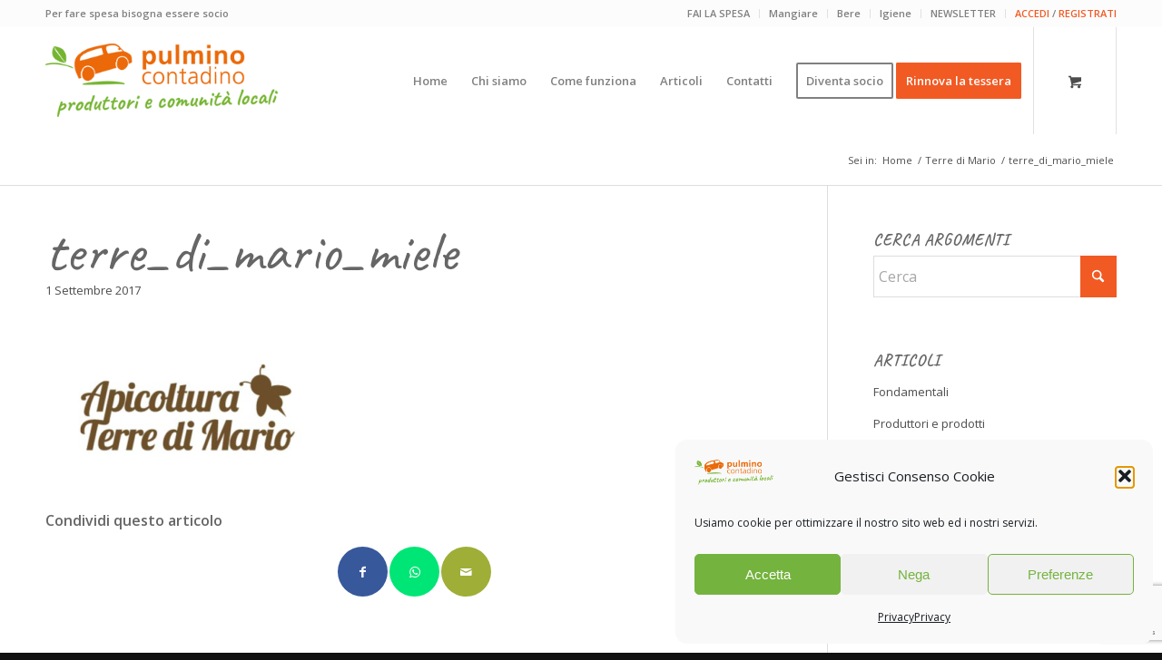

--- FILE ---
content_type: text/html; charset=utf-8
request_url: https://www.google.com/recaptcha/api2/anchor?ar=1&k=6Ld8ClkjAAAAACceQgAx7iL9Y-ZZK_kxM-RCdpyr&co=aHR0cHM6Ly93d3cucHVsbWlub2NvbnRhZGluby5pdDo0NDM.&hl=en&v=PoyoqOPhxBO7pBk68S4YbpHZ&size=invisible&anchor-ms=20000&execute-ms=30000&cb=ux0yu3o8dfjz
body_size: 48604
content:
<!DOCTYPE HTML><html dir="ltr" lang="en"><head><meta http-equiv="Content-Type" content="text/html; charset=UTF-8">
<meta http-equiv="X-UA-Compatible" content="IE=edge">
<title>reCAPTCHA</title>
<style type="text/css">
/* cyrillic-ext */
@font-face {
  font-family: 'Roboto';
  font-style: normal;
  font-weight: 400;
  font-stretch: 100%;
  src: url(//fonts.gstatic.com/s/roboto/v48/KFO7CnqEu92Fr1ME7kSn66aGLdTylUAMa3GUBHMdazTgWw.woff2) format('woff2');
  unicode-range: U+0460-052F, U+1C80-1C8A, U+20B4, U+2DE0-2DFF, U+A640-A69F, U+FE2E-FE2F;
}
/* cyrillic */
@font-face {
  font-family: 'Roboto';
  font-style: normal;
  font-weight: 400;
  font-stretch: 100%;
  src: url(//fonts.gstatic.com/s/roboto/v48/KFO7CnqEu92Fr1ME7kSn66aGLdTylUAMa3iUBHMdazTgWw.woff2) format('woff2');
  unicode-range: U+0301, U+0400-045F, U+0490-0491, U+04B0-04B1, U+2116;
}
/* greek-ext */
@font-face {
  font-family: 'Roboto';
  font-style: normal;
  font-weight: 400;
  font-stretch: 100%;
  src: url(//fonts.gstatic.com/s/roboto/v48/KFO7CnqEu92Fr1ME7kSn66aGLdTylUAMa3CUBHMdazTgWw.woff2) format('woff2');
  unicode-range: U+1F00-1FFF;
}
/* greek */
@font-face {
  font-family: 'Roboto';
  font-style: normal;
  font-weight: 400;
  font-stretch: 100%;
  src: url(//fonts.gstatic.com/s/roboto/v48/KFO7CnqEu92Fr1ME7kSn66aGLdTylUAMa3-UBHMdazTgWw.woff2) format('woff2');
  unicode-range: U+0370-0377, U+037A-037F, U+0384-038A, U+038C, U+038E-03A1, U+03A3-03FF;
}
/* math */
@font-face {
  font-family: 'Roboto';
  font-style: normal;
  font-weight: 400;
  font-stretch: 100%;
  src: url(//fonts.gstatic.com/s/roboto/v48/KFO7CnqEu92Fr1ME7kSn66aGLdTylUAMawCUBHMdazTgWw.woff2) format('woff2');
  unicode-range: U+0302-0303, U+0305, U+0307-0308, U+0310, U+0312, U+0315, U+031A, U+0326-0327, U+032C, U+032F-0330, U+0332-0333, U+0338, U+033A, U+0346, U+034D, U+0391-03A1, U+03A3-03A9, U+03B1-03C9, U+03D1, U+03D5-03D6, U+03F0-03F1, U+03F4-03F5, U+2016-2017, U+2034-2038, U+203C, U+2040, U+2043, U+2047, U+2050, U+2057, U+205F, U+2070-2071, U+2074-208E, U+2090-209C, U+20D0-20DC, U+20E1, U+20E5-20EF, U+2100-2112, U+2114-2115, U+2117-2121, U+2123-214F, U+2190, U+2192, U+2194-21AE, U+21B0-21E5, U+21F1-21F2, U+21F4-2211, U+2213-2214, U+2216-22FF, U+2308-230B, U+2310, U+2319, U+231C-2321, U+2336-237A, U+237C, U+2395, U+239B-23B7, U+23D0, U+23DC-23E1, U+2474-2475, U+25AF, U+25B3, U+25B7, U+25BD, U+25C1, U+25CA, U+25CC, U+25FB, U+266D-266F, U+27C0-27FF, U+2900-2AFF, U+2B0E-2B11, U+2B30-2B4C, U+2BFE, U+3030, U+FF5B, U+FF5D, U+1D400-1D7FF, U+1EE00-1EEFF;
}
/* symbols */
@font-face {
  font-family: 'Roboto';
  font-style: normal;
  font-weight: 400;
  font-stretch: 100%;
  src: url(//fonts.gstatic.com/s/roboto/v48/KFO7CnqEu92Fr1ME7kSn66aGLdTylUAMaxKUBHMdazTgWw.woff2) format('woff2');
  unicode-range: U+0001-000C, U+000E-001F, U+007F-009F, U+20DD-20E0, U+20E2-20E4, U+2150-218F, U+2190, U+2192, U+2194-2199, U+21AF, U+21E6-21F0, U+21F3, U+2218-2219, U+2299, U+22C4-22C6, U+2300-243F, U+2440-244A, U+2460-24FF, U+25A0-27BF, U+2800-28FF, U+2921-2922, U+2981, U+29BF, U+29EB, U+2B00-2BFF, U+4DC0-4DFF, U+FFF9-FFFB, U+10140-1018E, U+10190-1019C, U+101A0, U+101D0-101FD, U+102E0-102FB, U+10E60-10E7E, U+1D2C0-1D2D3, U+1D2E0-1D37F, U+1F000-1F0FF, U+1F100-1F1AD, U+1F1E6-1F1FF, U+1F30D-1F30F, U+1F315, U+1F31C, U+1F31E, U+1F320-1F32C, U+1F336, U+1F378, U+1F37D, U+1F382, U+1F393-1F39F, U+1F3A7-1F3A8, U+1F3AC-1F3AF, U+1F3C2, U+1F3C4-1F3C6, U+1F3CA-1F3CE, U+1F3D4-1F3E0, U+1F3ED, U+1F3F1-1F3F3, U+1F3F5-1F3F7, U+1F408, U+1F415, U+1F41F, U+1F426, U+1F43F, U+1F441-1F442, U+1F444, U+1F446-1F449, U+1F44C-1F44E, U+1F453, U+1F46A, U+1F47D, U+1F4A3, U+1F4B0, U+1F4B3, U+1F4B9, U+1F4BB, U+1F4BF, U+1F4C8-1F4CB, U+1F4D6, U+1F4DA, U+1F4DF, U+1F4E3-1F4E6, U+1F4EA-1F4ED, U+1F4F7, U+1F4F9-1F4FB, U+1F4FD-1F4FE, U+1F503, U+1F507-1F50B, U+1F50D, U+1F512-1F513, U+1F53E-1F54A, U+1F54F-1F5FA, U+1F610, U+1F650-1F67F, U+1F687, U+1F68D, U+1F691, U+1F694, U+1F698, U+1F6AD, U+1F6B2, U+1F6B9-1F6BA, U+1F6BC, U+1F6C6-1F6CF, U+1F6D3-1F6D7, U+1F6E0-1F6EA, U+1F6F0-1F6F3, U+1F6F7-1F6FC, U+1F700-1F7FF, U+1F800-1F80B, U+1F810-1F847, U+1F850-1F859, U+1F860-1F887, U+1F890-1F8AD, U+1F8B0-1F8BB, U+1F8C0-1F8C1, U+1F900-1F90B, U+1F93B, U+1F946, U+1F984, U+1F996, U+1F9E9, U+1FA00-1FA6F, U+1FA70-1FA7C, U+1FA80-1FA89, U+1FA8F-1FAC6, U+1FACE-1FADC, U+1FADF-1FAE9, U+1FAF0-1FAF8, U+1FB00-1FBFF;
}
/* vietnamese */
@font-face {
  font-family: 'Roboto';
  font-style: normal;
  font-weight: 400;
  font-stretch: 100%;
  src: url(//fonts.gstatic.com/s/roboto/v48/KFO7CnqEu92Fr1ME7kSn66aGLdTylUAMa3OUBHMdazTgWw.woff2) format('woff2');
  unicode-range: U+0102-0103, U+0110-0111, U+0128-0129, U+0168-0169, U+01A0-01A1, U+01AF-01B0, U+0300-0301, U+0303-0304, U+0308-0309, U+0323, U+0329, U+1EA0-1EF9, U+20AB;
}
/* latin-ext */
@font-face {
  font-family: 'Roboto';
  font-style: normal;
  font-weight: 400;
  font-stretch: 100%;
  src: url(//fonts.gstatic.com/s/roboto/v48/KFO7CnqEu92Fr1ME7kSn66aGLdTylUAMa3KUBHMdazTgWw.woff2) format('woff2');
  unicode-range: U+0100-02BA, U+02BD-02C5, U+02C7-02CC, U+02CE-02D7, U+02DD-02FF, U+0304, U+0308, U+0329, U+1D00-1DBF, U+1E00-1E9F, U+1EF2-1EFF, U+2020, U+20A0-20AB, U+20AD-20C0, U+2113, U+2C60-2C7F, U+A720-A7FF;
}
/* latin */
@font-face {
  font-family: 'Roboto';
  font-style: normal;
  font-weight: 400;
  font-stretch: 100%;
  src: url(//fonts.gstatic.com/s/roboto/v48/KFO7CnqEu92Fr1ME7kSn66aGLdTylUAMa3yUBHMdazQ.woff2) format('woff2');
  unicode-range: U+0000-00FF, U+0131, U+0152-0153, U+02BB-02BC, U+02C6, U+02DA, U+02DC, U+0304, U+0308, U+0329, U+2000-206F, U+20AC, U+2122, U+2191, U+2193, U+2212, U+2215, U+FEFF, U+FFFD;
}
/* cyrillic-ext */
@font-face {
  font-family: 'Roboto';
  font-style: normal;
  font-weight: 500;
  font-stretch: 100%;
  src: url(//fonts.gstatic.com/s/roboto/v48/KFO7CnqEu92Fr1ME7kSn66aGLdTylUAMa3GUBHMdazTgWw.woff2) format('woff2');
  unicode-range: U+0460-052F, U+1C80-1C8A, U+20B4, U+2DE0-2DFF, U+A640-A69F, U+FE2E-FE2F;
}
/* cyrillic */
@font-face {
  font-family: 'Roboto';
  font-style: normal;
  font-weight: 500;
  font-stretch: 100%;
  src: url(//fonts.gstatic.com/s/roboto/v48/KFO7CnqEu92Fr1ME7kSn66aGLdTylUAMa3iUBHMdazTgWw.woff2) format('woff2');
  unicode-range: U+0301, U+0400-045F, U+0490-0491, U+04B0-04B1, U+2116;
}
/* greek-ext */
@font-face {
  font-family: 'Roboto';
  font-style: normal;
  font-weight: 500;
  font-stretch: 100%;
  src: url(//fonts.gstatic.com/s/roboto/v48/KFO7CnqEu92Fr1ME7kSn66aGLdTylUAMa3CUBHMdazTgWw.woff2) format('woff2');
  unicode-range: U+1F00-1FFF;
}
/* greek */
@font-face {
  font-family: 'Roboto';
  font-style: normal;
  font-weight: 500;
  font-stretch: 100%;
  src: url(//fonts.gstatic.com/s/roboto/v48/KFO7CnqEu92Fr1ME7kSn66aGLdTylUAMa3-UBHMdazTgWw.woff2) format('woff2');
  unicode-range: U+0370-0377, U+037A-037F, U+0384-038A, U+038C, U+038E-03A1, U+03A3-03FF;
}
/* math */
@font-face {
  font-family: 'Roboto';
  font-style: normal;
  font-weight: 500;
  font-stretch: 100%;
  src: url(//fonts.gstatic.com/s/roboto/v48/KFO7CnqEu92Fr1ME7kSn66aGLdTylUAMawCUBHMdazTgWw.woff2) format('woff2');
  unicode-range: U+0302-0303, U+0305, U+0307-0308, U+0310, U+0312, U+0315, U+031A, U+0326-0327, U+032C, U+032F-0330, U+0332-0333, U+0338, U+033A, U+0346, U+034D, U+0391-03A1, U+03A3-03A9, U+03B1-03C9, U+03D1, U+03D5-03D6, U+03F0-03F1, U+03F4-03F5, U+2016-2017, U+2034-2038, U+203C, U+2040, U+2043, U+2047, U+2050, U+2057, U+205F, U+2070-2071, U+2074-208E, U+2090-209C, U+20D0-20DC, U+20E1, U+20E5-20EF, U+2100-2112, U+2114-2115, U+2117-2121, U+2123-214F, U+2190, U+2192, U+2194-21AE, U+21B0-21E5, U+21F1-21F2, U+21F4-2211, U+2213-2214, U+2216-22FF, U+2308-230B, U+2310, U+2319, U+231C-2321, U+2336-237A, U+237C, U+2395, U+239B-23B7, U+23D0, U+23DC-23E1, U+2474-2475, U+25AF, U+25B3, U+25B7, U+25BD, U+25C1, U+25CA, U+25CC, U+25FB, U+266D-266F, U+27C0-27FF, U+2900-2AFF, U+2B0E-2B11, U+2B30-2B4C, U+2BFE, U+3030, U+FF5B, U+FF5D, U+1D400-1D7FF, U+1EE00-1EEFF;
}
/* symbols */
@font-face {
  font-family: 'Roboto';
  font-style: normal;
  font-weight: 500;
  font-stretch: 100%;
  src: url(//fonts.gstatic.com/s/roboto/v48/KFO7CnqEu92Fr1ME7kSn66aGLdTylUAMaxKUBHMdazTgWw.woff2) format('woff2');
  unicode-range: U+0001-000C, U+000E-001F, U+007F-009F, U+20DD-20E0, U+20E2-20E4, U+2150-218F, U+2190, U+2192, U+2194-2199, U+21AF, U+21E6-21F0, U+21F3, U+2218-2219, U+2299, U+22C4-22C6, U+2300-243F, U+2440-244A, U+2460-24FF, U+25A0-27BF, U+2800-28FF, U+2921-2922, U+2981, U+29BF, U+29EB, U+2B00-2BFF, U+4DC0-4DFF, U+FFF9-FFFB, U+10140-1018E, U+10190-1019C, U+101A0, U+101D0-101FD, U+102E0-102FB, U+10E60-10E7E, U+1D2C0-1D2D3, U+1D2E0-1D37F, U+1F000-1F0FF, U+1F100-1F1AD, U+1F1E6-1F1FF, U+1F30D-1F30F, U+1F315, U+1F31C, U+1F31E, U+1F320-1F32C, U+1F336, U+1F378, U+1F37D, U+1F382, U+1F393-1F39F, U+1F3A7-1F3A8, U+1F3AC-1F3AF, U+1F3C2, U+1F3C4-1F3C6, U+1F3CA-1F3CE, U+1F3D4-1F3E0, U+1F3ED, U+1F3F1-1F3F3, U+1F3F5-1F3F7, U+1F408, U+1F415, U+1F41F, U+1F426, U+1F43F, U+1F441-1F442, U+1F444, U+1F446-1F449, U+1F44C-1F44E, U+1F453, U+1F46A, U+1F47D, U+1F4A3, U+1F4B0, U+1F4B3, U+1F4B9, U+1F4BB, U+1F4BF, U+1F4C8-1F4CB, U+1F4D6, U+1F4DA, U+1F4DF, U+1F4E3-1F4E6, U+1F4EA-1F4ED, U+1F4F7, U+1F4F9-1F4FB, U+1F4FD-1F4FE, U+1F503, U+1F507-1F50B, U+1F50D, U+1F512-1F513, U+1F53E-1F54A, U+1F54F-1F5FA, U+1F610, U+1F650-1F67F, U+1F687, U+1F68D, U+1F691, U+1F694, U+1F698, U+1F6AD, U+1F6B2, U+1F6B9-1F6BA, U+1F6BC, U+1F6C6-1F6CF, U+1F6D3-1F6D7, U+1F6E0-1F6EA, U+1F6F0-1F6F3, U+1F6F7-1F6FC, U+1F700-1F7FF, U+1F800-1F80B, U+1F810-1F847, U+1F850-1F859, U+1F860-1F887, U+1F890-1F8AD, U+1F8B0-1F8BB, U+1F8C0-1F8C1, U+1F900-1F90B, U+1F93B, U+1F946, U+1F984, U+1F996, U+1F9E9, U+1FA00-1FA6F, U+1FA70-1FA7C, U+1FA80-1FA89, U+1FA8F-1FAC6, U+1FACE-1FADC, U+1FADF-1FAE9, U+1FAF0-1FAF8, U+1FB00-1FBFF;
}
/* vietnamese */
@font-face {
  font-family: 'Roboto';
  font-style: normal;
  font-weight: 500;
  font-stretch: 100%;
  src: url(//fonts.gstatic.com/s/roboto/v48/KFO7CnqEu92Fr1ME7kSn66aGLdTylUAMa3OUBHMdazTgWw.woff2) format('woff2');
  unicode-range: U+0102-0103, U+0110-0111, U+0128-0129, U+0168-0169, U+01A0-01A1, U+01AF-01B0, U+0300-0301, U+0303-0304, U+0308-0309, U+0323, U+0329, U+1EA0-1EF9, U+20AB;
}
/* latin-ext */
@font-face {
  font-family: 'Roboto';
  font-style: normal;
  font-weight: 500;
  font-stretch: 100%;
  src: url(//fonts.gstatic.com/s/roboto/v48/KFO7CnqEu92Fr1ME7kSn66aGLdTylUAMa3KUBHMdazTgWw.woff2) format('woff2');
  unicode-range: U+0100-02BA, U+02BD-02C5, U+02C7-02CC, U+02CE-02D7, U+02DD-02FF, U+0304, U+0308, U+0329, U+1D00-1DBF, U+1E00-1E9F, U+1EF2-1EFF, U+2020, U+20A0-20AB, U+20AD-20C0, U+2113, U+2C60-2C7F, U+A720-A7FF;
}
/* latin */
@font-face {
  font-family: 'Roboto';
  font-style: normal;
  font-weight: 500;
  font-stretch: 100%;
  src: url(//fonts.gstatic.com/s/roboto/v48/KFO7CnqEu92Fr1ME7kSn66aGLdTylUAMa3yUBHMdazQ.woff2) format('woff2');
  unicode-range: U+0000-00FF, U+0131, U+0152-0153, U+02BB-02BC, U+02C6, U+02DA, U+02DC, U+0304, U+0308, U+0329, U+2000-206F, U+20AC, U+2122, U+2191, U+2193, U+2212, U+2215, U+FEFF, U+FFFD;
}
/* cyrillic-ext */
@font-face {
  font-family: 'Roboto';
  font-style: normal;
  font-weight: 900;
  font-stretch: 100%;
  src: url(//fonts.gstatic.com/s/roboto/v48/KFO7CnqEu92Fr1ME7kSn66aGLdTylUAMa3GUBHMdazTgWw.woff2) format('woff2');
  unicode-range: U+0460-052F, U+1C80-1C8A, U+20B4, U+2DE0-2DFF, U+A640-A69F, U+FE2E-FE2F;
}
/* cyrillic */
@font-face {
  font-family: 'Roboto';
  font-style: normal;
  font-weight: 900;
  font-stretch: 100%;
  src: url(//fonts.gstatic.com/s/roboto/v48/KFO7CnqEu92Fr1ME7kSn66aGLdTylUAMa3iUBHMdazTgWw.woff2) format('woff2');
  unicode-range: U+0301, U+0400-045F, U+0490-0491, U+04B0-04B1, U+2116;
}
/* greek-ext */
@font-face {
  font-family: 'Roboto';
  font-style: normal;
  font-weight: 900;
  font-stretch: 100%;
  src: url(//fonts.gstatic.com/s/roboto/v48/KFO7CnqEu92Fr1ME7kSn66aGLdTylUAMa3CUBHMdazTgWw.woff2) format('woff2');
  unicode-range: U+1F00-1FFF;
}
/* greek */
@font-face {
  font-family: 'Roboto';
  font-style: normal;
  font-weight: 900;
  font-stretch: 100%;
  src: url(//fonts.gstatic.com/s/roboto/v48/KFO7CnqEu92Fr1ME7kSn66aGLdTylUAMa3-UBHMdazTgWw.woff2) format('woff2');
  unicode-range: U+0370-0377, U+037A-037F, U+0384-038A, U+038C, U+038E-03A1, U+03A3-03FF;
}
/* math */
@font-face {
  font-family: 'Roboto';
  font-style: normal;
  font-weight: 900;
  font-stretch: 100%;
  src: url(//fonts.gstatic.com/s/roboto/v48/KFO7CnqEu92Fr1ME7kSn66aGLdTylUAMawCUBHMdazTgWw.woff2) format('woff2');
  unicode-range: U+0302-0303, U+0305, U+0307-0308, U+0310, U+0312, U+0315, U+031A, U+0326-0327, U+032C, U+032F-0330, U+0332-0333, U+0338, U+033A, U+0346, U+034D, U+0391-03A1, U+03A3-03A9, U+03B1-03C9, U+03D1, U+03D5-03D6, U+03F0-03F1, U+03F4-03F5, U+2016-2017, U+2034-2038, U+203C, U+2040, U+2043, U+2047, U+2050, U+2057, U+205F, U+2070-2071, U+2074-208E, U+2090-209C, U+20D0-20DC, U+20E1, U+20E5-20EF, U+2100-2112, U+2114-2115, U+2117-2121, U+2123-214F, U+2190, U+2192, U+2194-21AE, U+21B0-21E5, U+21F1-21F2, U+21F4-2211, U+2213-2214, U+2216-22FF, U+2308-230B, U+2310, U+2319, U+231C-2321, U+2336-237A, U+237C, U+2395, U+239B-23B7, U+23D0, U+23DC-23E1, U+2474-2475, U+25AF, U+25B3, U+25B7, U+25BD, U+25C1, U+25CA, U+25CC, U+25FB, U+266D-266F, U+27C0-27FF, U+2900-2AFF, U+2B0E-2B11, U+2B30-2B4C, U+2BFE, U+3030, U+FF5B, U+FF5D, U+1D400-1D7FF, U+1EE00-1EEFF;
}
/* symbols */
@font-face {
  font-family: 'Roboto';
  font-style: normal;
  font-weight: 900;
  font-stretch: 100%;
  src: url(//fonts.gstatic.com/s/roboto/v48/KFO7CnqEu92Fr1ME7kSn66aGLdTylUAMaxKUBHMdazTgWw.woff2) format('woff2');
  unicode-range: U+0001-000C, U+000E-001F, U+007F-009F, U+20DD-20E0, U+20E2-20E4, U+2150-218F, U+2190, U+2192, U+2194-2199, U+21AF, U+21E6-21F0, U+21F3, U+2218-2219, U+2299, U+22C4-22C6, U+2300-243F, U+2440-244A, U+2460-24FF, U+25A0-27BF, U+2800-28FF, U+2921-2922, U+2981, U+29BF, U+29EB, U+2B00-2BFF, U+4DC0-4DFF, U+FFF9-FFFB, U+10140-1018E, U+10190-1019C, U+101A0, U+101D0-101FD, U+102E0-102FB, U+10E60-10E7E, U+1D2C0-1D2D3, U+1D2E0-1D37F, U+1F000-1F0FF, U+1F100-1F1AD, U+1F1E6-1F1FF, U+1F30D-1F30F, U+1F315, U+1F31C, U+1F31E, U+1F320-1F32C, U+1F336, U+1F378, U+1F37D, U+1F382, U+1F393-1F39F, U+1F3A7-1F3A8, U+1F3AC-1F3AF, U+1F3C2, U+1F3C4-1F3C6, U+1F3CA-1F3CE, U+1F3D4-1F3E0, U+1F3ED, U+1F3F1-1F3F3, U+1F3F5-1F3F7, U+1F408, U+1F415, U+1F41F, U+1F426, U+1F43F, U+1F441-1F442, U+1F444, U+1F446-1F449, U+1F44C-1F44E, U+1F453, U+1F46A, U+1F47D, U+1F4A3, U+1F4B0, U+1F4B3, U+1F4B9, U+1F4BB, U+1F4BF, U+1F4C8-1F4CB, U+1F4D6, U+1F4DA, U+1F4DF, U+1F4E3-1F4E6, U+1F4EA-1F4ED, U+1F4F7, U+1F4F9-1F4FB, U+1F4FD-1F4FE, U+1F503, U+1F507-1F50B, U+1F50D, U+1F512-1F513, U+1F53E-1F54A, U+1F54F-1F5FA, U+1F610, U+1F650-1F67F, U+1F687, U+1F68D, U+1F691, U+1F694, U+1F698, U+1F6AD, U+1F6B2, U+1F6B9-1F6BA, U+1F6BC, U+1F6C6-1F6CF, U+1F6D3-1F6D7, U+1F6E0-1F6EA, U+1F6F0-1F6F3, U+1F6F7-1F6FC, U+1F700-1F7FF, U+1F800-1F80B, U+1F810-1F847, U+1F850-1F859, U+1F860-1F887, U+1F890-1F8AD, U+1F8B0-1F8BB, U+1F8C0-1F8C1, U+1F900-1F90B, U+1F93B, U+1F946, U+1F984, U+1F996, U+1F9E9, U+1FA00-1FA6F, U+1FA70-1FA7C, U+1FA80-1FA89, U+1FA8F-1FAC6, U+1FACE-1FADC, U+1FADF-1FAE9, U+1FAF0-1FAF8, U+1FB00-1FBFF;
}
/* vietnamese */
@font-face {
  font-family: 'Roboto';
  font-style: normal;
  font-weight: 900;
  font-stretch: 100%;
  src: url(//fonts.gstatic.com/s/roboto/v48/KFO7CnqEu92Fr1ME7kSn66aGLdTylUAMa3OUBHMdazTgWw.woff2) format('woff2');
  unicode-range: U+0102-0103, U+0110-0111, U+0128-0129, U+0168-0169, U+01A0-01A1, U+01AF-01B0, U+0300-0301, U+0303-0304, U+0308-0309, U+0323, U+0329, U+1EA0-1EF9, U+20AB;
}
/* latin-ext */
@font-face {
  font-family: 'Roboto';
  font-style: normal;
  font-weight: 900;
  font-stretch: 100%;
  src: url(//fonts.gstatic.com/s/roboto/v48/KFO7CnqEu92Fr1ME7kSn66aGLdTylUAMa3KUBHMdazTgWw.woff2) format('woff2');
  unicode-range: U+0100-02BA, U+02BD-02C5, U+02C7-02CC, U+02CE-02D7, U+02DD-02FF, U+0304, U+0308, U+0329, U+1D00-1DBF, U+1E00-1E9F, U+1EF2-1EFF, U+2020, U+20A0-20AB, U+20AD-20C0, U+2113, U+2C60-2C7F, U+A720-A7FF;
}
/* latin */
@font-face {
  font-family: 'Roboto';
  font-style: normal;
  font-weight: 900;
  font-stretch: 100%;
  src: url(//fonts.gstatic.com/s/roboto/v48/KFO7CnqEu92Fr1ME7kSn66aGLdTylUAMa3yUBHMdazQ.woff2) format('woff2');
  unicode-range: U+0000-00FF, U+0131, U+0152-0153, U+02BB-02BC, U+02C6, U+02DA, U+02DC, U+0304, U+0308, U+0329, U+2000-206F, U+20AC, U+2122, U+2191, U+2193, U+2212, U+2215, U+FEFF, U+FFFD;
}

</style>
<link rel="stylesheet" type="text/css" href="https://www.gstatic.com/recaptcha/releases/PoyoqOPhxBO7pBk68S4YbpHZ/styles__ltr.css">
<script nonce="3aOkxNNleffSJych4XKG1w" type="text/javascript">window['__recaptcha_api'] = 'https://www.google.com/recaptcha/api2/';</script>
<script type="text/javascript" src="https://www.gstatic.com/recaptcha/releases/PoyoqOPhxBO7pBk68S4YbpHZ/recaptcha__en.js" nonce="3aOkxNNleffSJych4XKG1w">
      
    </script></head>
<body><div id="rc-anchor-alert" class="rc-anchor-alert"></div>
<input type="hidden" id="recaptcha-token" value="[base64]">
<script type="text/javascript" nonce="3aOkxNNleffSJych4XKG1w">
      recaptcha.anchor.Main.init("[\x22ainput\x22,[\x22bgdata\x22,\x22\x22,\[base64]/[base64]/[base64]/[base64]/[base64]/[base64]/KGcoTywyNTMsTy5PKSxVRyhPLEMpKTpnKE8sMjUzLEMpLE8pKSxsKSksTykpfSxieT1mdW5jdGlvbihDLE8sdSxsKXtmb3IobD0odT1SKEMpLDApO08+MDtPLS0pbD1sPDw4fFooQyk7ZyhDLHUsbCl9LFVHPWZ1bmN0aW9uKEMsTyl7Qy5pLmxlbmd0aD4xMDQ/[base64]/[base64]/[base64]/[base64]/[base64]/[base64]/[base64]\\u003d\x22,\[base64]\\u003d\x22,\x22K8ONZiwwWwXDk8KNwrXCgn/Cs8OLw4ZRJcKqPMKswoAHw63DisK9RsKXw6spw7cGw5hlWGTDrh1Uwo4Aw60hwq/DusOrFcO8wpHDrA49w6A2QsOiTGbCoQ1Gw64ZOEtTw7/[base64]/CpMOBfybDlQPCh1syZ8Ogw4vCi8KSLARqwowRwr/CpRI/YU7Cly0Fwo9ewpl5eH8vKcO+wpbCjcKJwpNaw7rDtcKCFiPCocOtwrFWwoTCn1fCl8OfFiTCt8Kvw7N2w6gCwprCjcKgwp8Vw4zCil3DqMOTwplxOCvCpMKFb2bDqEA/SmnCqMO6G8KGWsOtw617GsKWw5RcW2dfHzLCoTASABh4w71CXFk7TDQWAHo1w7sYw68BwrEawqrCsBIIw5Ytw4tzX8OBw6QHEsKXOsO4w455w4pBe1pvwrZwAMKGw756w7XDlWV+w61nbMKocjxHwoDCvsOUecOFwqwzLhoLMcK9LV/DoB9jwrrDpMOWKXjCozDCp8ObJcK0SMKpeMOowpjCjXApwrsQwrbDim7CksODEcO2wpzDpcOPw4IGwpBcw5ozOzfCosK6A8KqD8ODe37DnVfDmcKRw5HDv2IRwolRw5/[base64]/w6osw4TDksK5w6nDucOyw4INw5cPLMOBwpEWw6x/PcOkwrHCrmfCmcOtw4fDtsOPHMKxbMOfwqptPsOHfsOZT3XCtcKGw7XDrAnCmsKOwoMwwoXCvcKbwqHCm2p6wqXDucOZFMOjVsOvKcOpDcOgw6FswonCmsOMw6fCmcOew5HDoMO7d8Kpw4Yjw4h+KcKTw7UhwrzDohoPTlQXw7B/wp5sAjpnXcOMwpPCncK9w7rCugTDnwwwOsOGd8OhTsOqw73CoMONTRnDmn1LNT7Dl8OyP8OXC34LSsObBVjDpMOkG8KwwpvClsOyO8Kgw6zDuWrDtTjCqEvCg8Opw5fDmMK2PXccJnVSFzbCisOew7XCjMKwwrjDu8OxasKpGT9sHX0KwoI5d8O0PAPDo8Kkwq01w4/CpWQBwoHCicKLwonChBvDq8O7w6PDn8OJwqJAwrJIKMKPwqjDvMKlM8OQCcKtwp7ClMOBF2zCjjPDsG3CkMOkw4dWLH9qWsOBwrMzA8KywpHCicOqSgjDtcOtQ8OBwpzCvsKyXcKjAWYbQS7Cv8OQd8KTU3QGw7jCrx81BsOuGBFAwr7DvMORD2zCmcKbw4lDAcK/[base64]/CncOZw6DDuAjCv8K7Qw1gNg/[base64]/w5rDnXLDrhA7wprDmsKJasOgw6XDuMO3w5ZTNsOVw7zDlMOiJ8KMwph4V8KiWynDtsKOw4zCsygaw5bDjsKDSlTDmUPDkcKhw4NSw7wuGMKfw7BTXsOLVT7CqsKDNjfCnmbDoQNhU8OoQ2HDtn/ChR/CoHvCtFjCg0gcZcK1YMKiwprDvsKTwovDqhXDpGTChnbCtMKQw6slAj/[base64]/w47Dpy7DojDCq8OlOlNZBsOpacK8FFsyw5FTwrV9w7sdwpV/[base64]/aBsMwobCgMKTB8K2NVPDl8KBZcOCwr/[base64]/[base64]/CsMOgw5nCpcK7OcOww6HDoFjDtsO+aMOfC3EkwpTCksOXOw0bbMKHAx8zwp0bwo4KwrE8UsKgM1PCnsKiw782W8KhagQkw6QgwpXCgwxJW8OYJ1fDq8KpJFrDjsOKTER2wqdNwr8uecOtwqvClcOpD8KEViVawq/DlcKEw6wcaMKnwpAmw4fDrSBkfsOCdDTCkMOWfRHCk0jCq1jCksOtwoTCusKtIhXCosOefAE7wq8CAmFzwqEJUW7Chh7DtGYSNMONUcK9w6/DgEPDsMOSw5HDgmHDrnTDklfCtsKsw4pMwrgAH2YbJsORwqvCizDCv8O+wq7ChRsNP2VfTTrDvGt0wpzDrQxOwphqJXjCtsK1w7rDucOFSD/CjAzChsKHMsOVOWkEw7rDssOMwqzDrXI8IcKuMsOSwrnCuG/CghnDknfDgR7CrDReLMKWMh9WFww8wrZoYMO0w4cMSsOlR0oieELDigDDjsKSFwLCriBbOcKTDUnDqsOlAWvDrsOxacOgMiACw4vDosOEVxrClsOXIG/DuUYlwp1twrhHwosKwowDwqE/aVDDsHDDusOjOSFGOiDDp8KuwqsOaEXDt8ObNzDCtznChsKYD8K4ecKIHcOJw7ZBwojDmH3CkDjDtwFlw5bCr8KlXyxrw5N6P8OnEsOHwqJwA8OkMkBRWUhCwpUNMAvClA/CsMODXHbDj8O/wrXDrcKCIR0JwqXCkcOaw7HCiljCqA0rYD5mAcKZAsOlDcO2Y8OjwqQSw7/CtMOrNMKpShjDnS4FwowcesKPwqjDvsK4wqQowpx7H0bCtnvCmT/[base64]/DjcOhRsKIw6pMwoIDZ8OJwoAHeMK4FEoNKmgZwqDCscOIwqfCv8O9KEAswqc+c8OGRCbCsEfCoMK5wrsTD1I+wqhKw6tROcOjNsOFw5QUe25PXinCl8O2QMKTJcOoOcKgw40xwoUJw4LCtsO4w60PflPDjsKhw403fl/DocKYwrPCp8Obw6w4wrMWXAvDvCHCumbCg8ORw7LDnyofbsOnwqnDm3A8DjDCniF1wpVnDMKCR19MSijDl2hlw6NJwpXDjirDgkJMwqRBL03CqnLDk8O3wrRINk/[base64]/DkXPCnsONw4dUAMO5C8KNwqBpw4Fxa3XCqsO/H8KwIhh7w4fDrkgZw597U0XCgBJ6w4ZNwpRhw78pcybCpAbCpMO2w5zCtsOmwr3CpmTCgMKywpocw6w8w6t2UMKUXMOjScK/XSXCrMOvw57DnADCqsKuwoMvw4jCsEHDhcKLw77DgsOQwpnDhsK1f8K4EcOyWG8Bwpopw7p6DFDCkHHDmGHCosK4w6cFYsOSd0s8wrQxIsOnHjIEw6bDg8KqwrnCm8K0w7NQRcO7wpHClx/Cn8OJc8K3OS/[base64]/CujF7w6vDqMOhLz/CncOBwrXCtcKFVUkSwoTCsFEWGRMzw5DDq8OTwo3ClG5AN3rDpSfDicKBL8K9EXJdw5DDt8KhMsK4w4h/w6x8wq7ChwjCiTwVGRHCg8Kla8OvwoMow7PDmyPDm3M8wpHCulTClcKJAwccRRVEbxvDhmMiw63DgTDDssK9w4TDkBHCh8KlP8KWw53CnsKPJ8OGCT7DmjYgWcOfXk7Dh8K0VMKeN8Kcw4/CjsKxwrYMwpbCjGXChT5VJGhOWVfDkmHDicOaQMOUwqXCj8Ojw6fCrMKKwospZlMXeDwTXV8hPcOUwoPCrRTDnhEQwrxlw5LDp8KMwqMQw5/DrcOSKgJBwptSVcK8AwDDnsO+W8KuRQIRw7DDkwrCrMKFc1NoL8KMwpjClEckwobCp8O5w6FRwrvCol1PSsKRbsOLQU7DisKMBnpPwq1FI8OdGh/CpWBawrl5wogXwotSXCLDrRPClWDCtgbDmlrDt8O1IR9JXT0lwoXDsGk1w6PCrcOew5oUwp/DisOPY2NHw5EzwplVWsOSFCXDlx7Dr8KnbwxHJWnCkcKJVHzDrVc/w4t9w68iJg1sCGrCpsKhSHrCvcKZccKeQ8OAwoVtXcKrV3o9w4HDrFDDl0Yiw5MXRyhrw7tjwqrDiX3DsDsYJEp/w7vDisKBw40wwoEkH8Knwrk9wrjCi8O3wrHDthPDnMOKw4LCo0gAGgXCrMOQw5McdsONw45ow4HCkCxWwrRdYVc9KMOkwrVVwq7CssKdw5dFSMKOJMO3ZMKoO1BKw4APwp/CkcOPw6nDs2XCpVk4PGAzw4zDjkRKwrxvNcOYw7JaRsKLLEJQO0c3CsOkw7jCiSARP8ONwo1gTMOfD8KBwpfDrF4uw53CksOCwpUqw7EUW8OvwrzCrArCp8KLwrHCicO1WMKxDXTDrQvDmx/[base64]/TsKUwr9eLMOOCVVzM8KhI8OIcAcFw7k3wrnCv8OCw6Znw7DChj7DriZufw3ChxHDtsKgw6dSwr3DnDTCiisywofCu8OSwrPCkghKwpzCuFTCiMOgcsKOwq3CnsKDwqHDhlw8wo1ZwpXDt8OLFcKbwrjCgxUaMCN7ZcKcwqVxYCgPwoZccMKew6/CpcOWAgvDjMOKBsKUX8K5R0U2wojCpsKTaGnCp8KmAG3DhcK0TsK+wqoYdyLDmsKDwpHDtcO0QMKuwqU6w4NlJ00gZEZbw5/DuMO+R1NrIcOYw6jCqMOtwqY+wqfDv2NsOsOqw5NvNRLChMKAw7rDo1/DvwPDj8Kkw4hXGzN5w40Ew4PDlMKjwpN1worDlTwZwo/Cg8O2Blx5w5dDwq0Bwr4KwoErN8ONw585QDUURkPCk3JHLwZ7w43CvF1YVUjDqy3DjcKdLsOQE37Ci2xQNMKJwrnDshMuwqTDiTTCisOhDsKOdmJ+asOTwoxIw54XNMKubcOrMzLDt8OHZG0PwrTCm2BOEMO1w63CvcO/w6XDgsKMw4xxw7ATwqBRw4l2w67CjF1ywoZ1NSDCn8O6aMKywrkcw5XCshZLw6EQw7vDmgfDgCLCmcOewp5wOsK4IcKvJCDCksK4bcOsw4dTw47CmStMwo9aMU3Dg09hw4InYzplbxjCgMKxwo3CusOtIXFxwqTChHUMW8O1MTNUw7hwwozCimjCkGrDlG/Cu8Oawr4Mw4xxwrHCuMOrX8OmaTvCucKGwpEPw5tDw6pWw6VXw5kqwoVkw5QIB2dyw74IC20UdxfCjTwtw73DtcKCw73CuMK8G8OyCsOcw5UQwr5bfU7CiRgLb0QNwojCoBI/w7zCisOuwqYpBANHw4rDqsKmVE3DmMKtLcKHcS/DtGZLLRrDuMKoTk1hP8KAKk/CsMKJKsKFJgXDmFNJw6TDh8O0QsOvw5TDiFXCq8KEGRTCq3dVw5FGwqV+w5pGfcOEKGYpdWUUw5AsdS/[base64]/wqfDoHRYw6gEOEXCknJEw4rDsiXDscKEcBA/w5/DhFwJwobDuR4BRyTDtk/[base64]/[base64]/EcO0WsKKw5XDucO4wptkWMOdMsKYw6TCgMOpwq/CnHQpY8OQH0sbPMOuw5AZZ8OCScKPw4TCkcK9SSUrMUbDpcOJWcK7E28dZmXDlMOcPE13Z044woNmw40lCcOywqFcw4PDgRh6ZkzChcKhw4cDwqgYAi8hw43DpsKxR8OgTx3CmcKGw53CvcOwwrjDo8Kqwr/DuxDDqcKUwpkAwqnCicKgKyDCqSNwWMKJwrzDiMO/wrgpw7tlbMObw7t0GsO/d8OrwpzDvy4+wpDDnsO+V8KYwoY2IlwQwrFMw7bCqMKow7TCkD7Cj8OQUTLDucO1wpzDkkM0w4lJw69VVcKKw78XwrnCoFsGQDofwr7DnUHCj28/wpgkwoTCvsOGK8KIwq0SwqZrcsOvw4Vswr83w6DCkF3DjMKIw75TBi5+w6M0Bh/DpT3DqA53dTB7w5oQLX5Bw5AhAsOGLcKowoPCrDTDu8KGwqjCh8KMw6Z4dDbCjUhywoo2PMOHwqXCs0x9QUzCgsKkMMO2FVcpw67CowzCu28aw7xJw7rCt8KEUBF/enIMQ8KBe8KhfMKAw5/[base64]/Do8KfEAjCvyTCkcOzKGnDlsOVw5/[base64]/DvsO4LcOEwrvDrMO0w6LDkcOLXVgMPTrCj39UdsOVwoDDqh3DihvDmRvCrsO2wogqOyvDjXPDuMKtX8OEw4cpw7YNw7TCk8O4woRvVg3CjQ5hXQIYwq/DtcKbBsOLwrbCgTxLwokUHh/DtMOVX8KgE8KJZ8OJw5HDgWxZw4LCjcKxwqxjwrbCpAPDhsKWcsK8w4x3wrHCmQTCiFgRbU7CmcKtw6Z4E0nDvGLClsK+amTCqQYab23DlX/[base64]/[base64]/CtcO3w7NRw4vCol3Dtz8hbTo6w4HDhkPDusOBw6HDrcKtKcOAwqQYZSARwrl3FG1iIgBMEcOMMTPDu8K3ZlMywrQuwojDm8KpVcOkZ2bChyptw7IIMFLCjX4ZBMOxwovDj2TCvh0mf8OtalV3wq/[base64]/CisKyRA0cTS4qwol4dnBhw6rCjVDCnCPDs1TClw1mScOEO2sNw7pewrfDv8KIw7TDisKdSRxtw67DpyNXw5Y7VTpAcxXChx7DiSDCicOXw6sSw4HDncODw5BrMTJ9c8OIw7DDgyjDlmrCm8O8OcOWwrHCsyfCsMK3LcOUwp8UQEEGbcO1wrYPJx7CqsO5SMK8wp/[base64]/[base64]/[base64]/Cp8Obwqkmwp/CuSnCnE5UwpPDtcKzw57DrMOdwqbChcKYJ23Dg8K3XEEmbMK1a8KAMg3DoMKpw7tZw7fCkcORwpLDvghRUMK9DsK+wrXCj8KSMxLDoSRfw7XCpcKFwqTDncKvwrgjw4E1w6DDkMOUw4nDlMKFBsKzdj/Dl8KpEMKCS2DDmsKxFHbCuMOua03Dj8KATsOnRsOPwr9Aw5pEwrp3wpnCpTHChsOhDsK0w7/DmFbDhAgcVBHCj3M7W1XDhBfCvknDuDPDs8KRw4dLw57CrsO0wpo0w4ALcHcxwqY2DMORRMOuOsKPwq0sw6gPw5zCnwvDpMKGZcKMw5bCg8O2w49nfG7ClSPCg8OOwrvDmQE1dDt1wolqKMK1w517X8O6wpkXwpsMDcKAEy14w43DssKRIMOkw4t/XxrCoyrDlxzCpFtbXA3CiUrDm8OsQVICw6tEw4TDmFwsbWRcYsKAQALDgcOIS8O4wqNRGcOyw7glw47DqMOrw5hew7ADw4tEZsK4w4ZvNHrDjX5Uwq54wqzCgsO+Nj0NfsOzQA3Do3rCvBdENDo/wrBYwp/Cnl3DrXPCi3Ruw5TCrjjDnzFbw446w4DCjynDg8Onw7cHLmAjHcKkwoHCqsOkw6DDq8OIwr/CvTwuZMO+wrlnw43DoMKlHBF/wqLDkXMia8KFwqLCucOIe8Klwq4wG8OlAsKwNXJjw4saJMOJw5jDvSfDusOLBhAdbng5w7zCgjh7wofDnSdcdsKUwqx0SMOkw4jDpgnDm8KbwoXDq1RBBgbDtMKaH0TDhXRzPTzDjsOawqfDmsONwo/[base64]/LMOaXMKpw7HCncO8eA3Cig3CoMKJwod4wp9Dw6QnXH94fxJIwr/Djy7DpFtMdhh2w7wjQwYNH8ODCWwJw4UrCSs/[base64]/[base64]/[base64]/Cp8OwKcO+wo4+wo8ywpJowpBZwrfDt2XCnFHDpT/DoQrCsTprEcOFB8KPTUXDtX/DmwYnAsK5wqvChcKow7sUd8OvCsOPwrjDqcKJKFLDkcONwpEdwqhsw73CmcOqa07CqcKmLMO2w5fDhMKIwqcLwqQHIXbDlsK4fgvCng/[base64]/[base64]/el8sOsKTVsKeYksZFVISwpg3wpjDpnphS8KYBkFUwr9wPn/ChCbDt8OowoAOwqLCrsKCw5/DuDjDhHchwpAHcsOxwpJhw7jCgsOYOsKuw6TDuRo5w64yEsKrw64GRFISwqjDisKqAcOPw7BeWT7Cv8OfacOxw7TDusO+wrFdBsOLwovCkMK4d8Kmci/DucK1woPCoD3DtTbCk8Khwq/CnsOXXsOWwrnDncOWNlnDqmDDswHDhMOywp1iwq7Dl24Mw6lMwpJwE8KBwo7ChArDt8KHG8K/LDByFMKTXynCh8OWCWRUc8K9IcKUw4tgwrvCkhpEOsO/wqgSSjnDscKGwq/DmsOnwqJ+w73Dgh86QMOqw5huf2HDrMKARsOWwrvDjMOsP8OQQcKjw7JoTWRowozDlgtVaMO/[base64]/Dhy7DocOqwq81woLCucOORsKrw6Erw5fDt1LDjxvDhitzWkNLBMOwajZ8wqjClGtpM8Oqwrd9WRjDin9Jw44Vw6tvDgXDrT8fwobDosKWwpBVN8KOwoUkfjrDq3FiflZMwrPDscKhSkNvwo/DqsKTw4bCh8KnA8OWwrjDocOpwo5YwrfDisKtw58sw5/[base64]/[base64]/DiMODw4TDj8KmOcOHbjgHJ8OSEVQ5OsKyw7rDm2/[base64]/QV9KecKrwo9VRcOJwp/DssKQMFzCmcKyw4DCpwDDqsKkw43DhcKYwpIuw7BSDkdUw4DCjydgUsKUw43CmcKrR8OMw5jDrMKPwpNkc3R5HMKLHMKZwp0xDcOkG8OtIsOYw47DhFzCqVTDhcK/wrLChMKqw7p6RMOcwozDj38gGi/CowACw75nw48Ww5vCihTCrcOxw7vDkGtIwozCocO/BDHCtcKVwo8Hwp7CpmhtwopRw48Yw6x/wozDmcOYCsK1wrlwwrsAE8KnAcOYUDjCh3/DsMONccKlLcKywrJIw5VBEcOhwr0Bwr9QwoMXMsKPw7rCjsONWBEhw7Eew6bDrsOaP8OZw5nCrsKRwr54wrvDmsKIw7LDhMOaLSJEwoFww6AmJh5Rw6FBIsOuPMOMwrRBwpZcwrjCjcKPwqEpIMK/wpfCi8K/Ym7DssK1ShFOw6NBJR3CosOfFMK7woLDvcK+w4LDgngow5/CvcKgw7Mmw63Chj/DgcOow4XCmMKBwoc+Bh3ClCpwJMOCXsOtVMKAYMOnW8OYw51DFQHDk8KEScOyAANoC8Ktw4YUw4bCr8Krw6c9w5bDrsOjw4jDlU50UjhEejFIAG/DqMOSw5jCkcOCQQRhJEXCpcKZIlFzw65hSntNw6kmVQFJLsKGwrzCmg8qfsOvacOaTcKEw7tzw5bDiUVSw4TDrsOlQcKIBMKHOsOtwrgXQ2/Co1HDncKKHsOJZjbDn2t3MiNmw4klwrXDlsOkw7wmRMKNwq1xw4XDhxMUwrDCpzPCosO1CBp4wqxnA25Gw7zCqmHDv8OdFMKzAgURVsOpwqPCtTTCi8KoSsKrwpHDpw/Dmnk8c8K/ImjDlMO0woYJwpzDpW/Dkg5lw7h/LALDocK1O8OQw7PDrCpSYAt2RsK6eMKUJzXCs8ONN8Kaw4pfdcKswrx1QMKhwq4PUEnDgMO0w7fCjsO9w5wOQwdWwqXCl0tweWHCuAUKwqttwpjDgHd/wqcQKTRpw486wpbDncKfw5zDmQtVwpA/J8K3w7okA8KRwr3Cq8OzecKJw5YUe3U/w6/DvsOkVRHDnsKtw4Jlw6jDnUM2wqRLdsKow7LCu8KlFMOCGjPClCZgU2PCg8KlDVfDjErDv8K/wrLDqMOrw58bYxDCtELCkXMYwqdbb8KGKMKGGlnDgMK9woECwq9Ccg/Cg0zCuMOmOxRqOSARKl3CtsKqwqIDw6jCgMK9woJ/BQIhH1YYWcOnDcKfw7BNd8OXw6EOwqkWw6HDqTfCpwzCkMKTGms+w4fDsjBaw53Cg8KGw6gdwrJGOMKLw78xDMOCw7ISw4fDicONTcKtw7vDhcOUYsKzE8K5d8OLNAHCmCHDtB5/w5nCljN0Dl7Dp8OuAMO1w4E6w6pDfsODwqTCqsOkSTjCuTJow7LDtWvDsVopw7Rrw7jCjw4/[base64]/w6PDrlYqw6ZzdV57w5LCjjzDlMOLChZ9LVfDg0/Cj8KwcHbCpMOgw7xqJgcdwpQmT8K0PMKuwohaw4o3SsOMQcKVwo0awp3CuFLCosKOwrY1aMKTw6hefEXCpnNmFsOPVMOWIsONQMK9T0fDtyrDv3zDkG/DghDDg8O3w5gWwrASwq7CvMKFw7vCoDVhw4Y6EsKXw4bDusKrwpHCozgNbMKMdsOow6QoDSnDmcOKwqYLF8KIbMOfbFPDmcKlw65EN05LWQ7ChibDvsOwOQPDmEZdw6TCsRXDqznDiMKxKmzDqHPCrcOdQUwdwrh4w7Ice8OrOFlTw5HDpFLCtsK/GmzCtFXCvjd4wrbDuUvCj8OOwrTChSUFYMKqTMOtw5NDVcKuw5MSUcKdwq/CihlzSAw7GmHDuQ9DwqgRf1YIWUQyw484wp3DkTNXf8OoNxDDoxnCsmbCtMKVTcKCwrlUV2ZZwoo/dg4wQMORCHQ7wqnDgxZPwoo1R8KpOQ0+L8OMw6jDrMOHwpLDmMKPb8OYwooAfsKXw4rDtMODwoTDg2EhYR/DtEcuw4LCsU3DuG0ww4MIbcOpw6TDvMKdw5DCg8OzVlnDjH4Xw5zDn8OZc8O1w4cbw5rDgWPDszHDpnDCjEIaS8ORSSbDqglvw5jDplo7wrxAw7w+Fm/DvsKrP8KncsOcC8KMZMKhVMOwZnVqBsKId8OUb0ITw63CohbDlUfCij/[base64]/wofCmcOFBF3CrcKpw7/CulfDhGLDosO8GCckRMK0w4BHw4/Dj3jDucOCScKOaAXDpFLDs8KwIcOsG0pLw4AydsOXwrI/CsK/KGAkwpnCvcOgwrh7woZ+dCTDhmgjw6DDrsKVwqvDn8KTwpx1JhHCjMOYAXYDwr7DtMK4ImweCcKCw4zDnRjDsMKYaWo3w6/Cn8O2EMOCdmPCjsO1w6DDmMKOw4vDpFF9w7glbxVJw6ZEUkkyDnPDkcOjE2LCtUHChkjDjMOOXEjCmcK7HB3CskrCrHBzI8OLwqfClW/DuFAgQ1/DjGbDucKsw6M/ImoKYsOSZMOVw5XCmsOGKRDDjDfDmMO2a8Onwp7DicK5ZEHDv0XDrA5awqPCrcO3OsOwRDVoe2fCv8KiGMODJcKABXzCocKLdsKCezfDkQPCtsO8EsKcwrFtwqvCs8O9w6zDsDQ2OjPDlUQ2wr/ClsKFacO9wqjDhhDCk8Kswp/DocKAdmLCocOGf0cQw7ERIWTCm8Ojwr3DqcOJHQZ7wqYHw6fDhEF8w6gcUnzCoQxmw7HDmn7DujnDjsKzTB3DicOEw6LDssKPw6oObyMOw4gnSsKtZsOSKh3CosK1wonCgMOcEsOyw6c5M8OMwqzCpcKUw4gzE8KKTMOEVTnDu8KUw6IkwrgAwrXDu2/[base64]/[base64]/DrUzDlsOxXxHDmCYpwrbDr8OvwrAywoPDt8ODwpHDhTHDrFQ5DGnChzh+P8K3fcKAwqASa8OTUcODRx14w7vCrMKjaAHCtcOPwrYhTyzCpcOIw70kwoN2KcKIJsKKKVHCkgxNIsKxw63DoTtHfcOwN8O/w6htYsOuwocJBGsAwrsrQGXCtsOBw5JCaxLDnlRPIknDnjABFcOPwoPCogcCw6PDhcOLw7w0FcKCw4DDh8O3M8Ocw5nDmjfDtzE6fMK8wrA8w5p3N8KhwrACYsKWw53CiXdSPWjDqiJIQ1xew5/CjGXCrMKyw4bDnVRdLsKAfCLCnVbDj1bDgAfDvA/Cl8Kiw6/Dlg5SwqQuDcOYwpzCoWjChcOgcsOnw6LDpiwuRlfDkcO1wqTDmQ8oYEvDkcKhKcK7w5VewpzDocKLf2TCkiTDnCLCocO2wp7ColtzcsO3b8OdEcOKw5MJwoDCmDjDm8OJw611C8Oya8KmV8KzR8Ohw5Rmw6QpwqZ5DsK/wpPDtcKJwo11wo/[base64]/[base64]/[base64]/Cv8O5LSvDn1EDYjDCvFTDucKIBErCjWYRwoPCucOnw5fDpAPCqnpxw4/DtcOJwoMwwqLCpcO1J8KZBsKZw7fDjMOPPQkZNm7CucOeHcK+woIiG8KOGxDDo8KgP8O/HxbDqwzCvMKCw5rCgUjCosKJD8Oww5nDvDhTKwvCrQYEwrrDnsKnQcOtZcKZAMKww4rDpD/Co8OPwqDCjMKyPjNnw4HCn8OvwpfCuTIVbMOPw4fCrhFgwoLDpsK/w6LDpsO2wpXDvsOZN8O8worCiGzDnF/DhgYvw6hUwoTCh380woTCk8KNw4XDkTl1HjteCMOYW8KabMKVbMOOVQkSwrdgw4hiwqdFMVnDtw0mI8KjAMKxw7NjwoTDmMKtTkzCnFMMw5YGwr7CultNwplDw6RGAU/[base64]/DjHcpE8OrelPDlMOOw5bCtsKGJMOORsOAwpjDiRTDgQ1ZMgPDgsKvD8KfwpfCp33Dh8Khw4ZVw6jCqBLCg0/CocKvasOVw5YtS8OCw4vCkcOQw49dwojDkWjCswttYRUIP3c1csONTV3CgxbDqMOJwr7DgsOjw7gIwrDCsQlKwrtcwrvCn8KzaRY/IsKIUsOlaMOTwpLDhsOGw6XCt33DpQ19KcKsDsK/TcKVE8OywpzDtnMVwobDl194wpMYw6cdw4PDvcKswrjDrlLCrE/DvcOaNi7DkgTCocOSIVBrw696w7PDlsO/w6Z8PRfCp8O6GGU9PW8nIcOdwp56woZeDx5aw41cwqHCosOpw7PDjMO6wpM7ZcOBw6AHw6jDusOww4ZnYcObQSLDmsOqw5lJbsK9w5fCm8OGXcKcw6B6w5B1w69jwrDDn8KbwqACw63CklfDvG0Jw4zDlG7CmQ1jfUjCo0/DoMOlwpLClVTCmsKhw63CpF7CmsOJP8OPw7fCvMOgfAtCwonDvsOXdFbDh3FUw7bDuRAowpgNenPDh0VXw40sSx/DkCbCu13Cl3UwOl88RcOUw7V4X8KpFzDCusOuw4jDsMKoHcOYZcOawqDDkx7CnsOya3Ffw4TDrXvChcKwCsO1R8KVw5LDnMOaDsKcw5jDgMO6RcOIwrrCusKywqjDoMOQYxEDw5/CgC/CpsKxw7wDNsKOw5VLI8OSL8KDDxzCmcOsH8OqRsOwwp4JYsKJwp/DlHl7wpxIAwEgTsOSdy7CvnslA8KHaMK2w7PCpwvCsEDDo00Pw57CqEUOwr7DtA4uIxXDkMOew6Iow6NLOTXCoVpcw5HCnnIiUkTDs8OEwrjDtjVIfcKYw6BEw4TCn8Kzw5TDssOjPsKxwr4DKsOoD8K7TMOeG14mwrTCmMKsP8K/PTNBFsOtXinClMK8w5NxBRzDq0zCgBTCq8Oiw5fCqx3ClwTClsOiwqMOw6NZwr8fwrLCh8KjwrbCni9Yw7N/XXPDmMO2wptVQWIhXWB9TnvCp8KMWyhDWSZ0ccO8bsOTDsKWeBDCr8OrCA/DkMOTe8KTw5vCpgJcJwY2wqAPVsO/wrLCqDNJDMK/RinDvsOWwq9xwrc+J8OzB0/DnEfCrX0cw6t8wonDlsK4w7XDhk8fDQdpVsOvR8O4esOBwr/[base64]/[base64]/wqTCiMKKGhzDqsOuw441N8KoGx7Dik3Ds8O1w7rDuSzCosKyYRfDiRTDrx1yXsKjw48pwrUDw541wrl9wpZwWXE3XXZNKMO5w67Dn8OuIFDCjz3CrsOaw6Evw6LDksKTdhfCs1UMTcODCcKbWznDt3klBMO3cSfCtxHCpFohwq9MRnrDlzZow7w/XznDmmrDsMK4bRXDv3LCom/DnsOaElMPM1s6wrEUwpEKwqxZdzYAw6/[base64]/Cp8OnTcOMbl/Cj8OgGTvCiy7DoD4cw47CgW8FbsK+w5/[base64]/[base64]/DqsOFbMKCacKnf2x5wo3Drk9xKBTCmnFBJsK8Cwt3wo7Ds8KAHmnCkcKRN8Kcw4zCpcOFNsOlwpQ+wpPDrMKEI8OVw7fCr8KRTMKcf17CiWPChhQlC8Kmw7zDoMOJw5xRw5g+FsK3w5R9Mi/DsjhsDcOMOcOOXzMow4RmScOfasK9wonDjMKlwrdzLBPCt8Oxwq7CoDzDoS/DncK1DsKkwoDDoX3Dh0XDg3fCvlotwqobZMKhw7/CoMOWw5k8wqvDksOKQylww4tdcMO7f0hVwqkhw6PDnnhnaUnCqx3Cn8K3w44QY8O+wrIqw6MlwpnDu8OeNDV8w6jCrzMoKcKJO8KJGMOIwrHDlHkVZsK2woDCs8KuH0F3w7HDt8OJwrlFbcOQw6/CszoeZyHDphfCs8Oxw5A9wpfCiMKfwqnDmwvDsUbCiD/[base64]/Dh8KJwp7ClTlqwp5Dwpg+wqpVw4laN8OgGRrDtU7CrMKRE3TCncKswoHCjsKyECd+w5PDtTxOagfDlDTDo28pwqlfwpPChsO4CmpZwp5UPcKTOB3CsH5NSMOmwqfDiTnDtMKfwrU7BBLCtEIqHU/CkgE1wpvCrzRvw7LCqsO2W2zCvcKzw5nCrDUkEk1pwppkakrDgksewrHDicOjwrXDjgzCiMO6Y3XDi1vCmkxdCwglwq8WasOLF8Kxw63DsB7DmU3Ds1F3dXsBw6EgA8KuwrlCw58cbmhpJMOWR3jCvMOqXVwOwoDDnnzCjnzDgjDCi3J5XDwyw7pPw4fDiX/Cv2XDusOAwpUrwr7CtW07EDJowoDChn0LBwVqAhnCq8OGw5MawrcXwpogFMOTM8Olw60DwpEXElTDncONw517w5PCizUNwr0iU8K2w4PCgMKmZ8K1L3bDhsKOwpTDmydhblkzwpQAFMKSH8OFUCzCksOlw4XDvcORIcO3A3E/[base64]/CrsOkw4DCpcKKakvCtMK+w6DCiVTCusKbJnXCvMO6wq3ClFPCljIcwpYCw6jDpMOJWCRAL3/CiMOtwrvChsK6SMO0SsObOcKRfMOBPMOQTELCmjRBGcKBw53DjMKuwprDnz89L8KWw4fDiMOrZAwUwrbDpMOiY3TCsSs3WivDnRQMMcOsRR/[base64]/PMOkwp/DpW4Fw6cVUh56woU0wpgrwroySTshwrfCgyIdeMKJwoxiw6rDiVjClBNrRnLDj1/CscOswrVuwrXCqBbDrsKgwrzCj8OdGX5gwq3DrcOdSMOHwoPDtyLCmG/CusKSw5XCtsKxAGTDskPDh0zCgMKABcORcGZhf0c5wqXCuy9jw6LDqsO0ScOuw5jCo29swrtfKMK/w7UGZzoVMi/[base64]/DpCoGw6h2w7PDsELDsgRtQsO+W30ow4nCsMOtAHjCgW/Cg8OCwq9ewpYVwq8UWRLCsRLCtcKuw65Twogia1Umw6MSIsK+YMO2ZcOuwrVtw5vDsyg+w4zDmcK0bAHCk8KKw6NwwobCusKqEMKOfG/CoCvDsj7CuGnCmTHDuFZqwoJIwo3Dl8OKw4sGwpcAEcOHMTVww7HCjcOXw6XDskYUw4c5w6zDtsO8w49TWV/ClMKxCcOdw5MMwrHCiMKfOMKaHVNtw4I9OQgWw6TDpE/DkUfDkcK7w7VtG0PDpMObDMOuwpUtIXDDgcOtHsOJw5bDocO9B8KrRR8iXsKZdzpXw6zCusKvQ8K0w5QGGMOpBXMrF25owpEdeMK+w4DDjWDCoB7Cu1ouwp/[base64]/DicOWOsKaw5rCqgwaZxrDnWXCkxjDtsOjF8Osw4rDvgDDqnPDlMOOMXwid8KGFsKDMFMBJyYOwpDChGFhw77CmMKpw6sdwqbCpcKPw782FFQ+MsOtw6zDiD1mRcOPGjB/[base64]/Dn8OYVWpJDMO2HnhTw4nCmEgoBkZSWk5LPXg+b8Oic8KGwrE4PMOPEcOxK8KjHcOYKMOCIcO9GcOTw7c6wqYXUsKrw4tCSQY/G1glC8K/eD1rUFdNwpLDhMK7w6o8w49hw4U7wohiEz98fyXCkMK+w6siYG7DisK5ecKjw7jDu8OQY8KnBjnDlUHCqA80wrbDnMOzJifClsO8T8KewqYKw6/[base64]/DrcKfAcOdwoHDiwdmIcOmw5VvZcKhw7RFRykpw69Tw4XDhE4BcMONw6bDiMOXA8KCw4xEwqtEwqBCw75QbQErwozCjsKqUDrCmBEEVcOQIsO/KMKWw6cBEgXCmcOLw4DCqMOxw43CkwPCn2zDrRDDoWzCiyLCosOdwqDDonzCljx2Z8KNw7XCtDLCoxrDs2gwwrYOwprDpsKUw7/DgDgtCMK2w7HDgMK8SMOVwp/DkMKVw4jCgn1+w49Kwoo3w7lBwo/[base64]/JjDClAxFw5tPw411WVcyKMK+JsOiWcOANMKmwr42w57CvcK7UEzCswdRwpMACcKvw5fDt19lXmDDvAHDjkFgw6/DlwkKbcKTFHzCmWPCiGVQJRHDisOKw4B3YMKvY8KCwql+wrMzwqg7TEtIwqDDkMKdworCm2Rrwq7DuQsiCQVaD8KPwovDuCHCn2gCwrDCtkYrA1F5HsOnGCzCrMK4wrvCgMKeb0/CoyV+MMOKw5w5VCnCvcK8wroKPl8QP8Ouw6DDpHXCtsOowqpXYDHCvRliw4Naw6dwIsOOdzPDukTCq8OFw6Exwp1cQjXCqsKea27CosK7w7bCtMO9bDMyUMKXwrLDqT0sKUBiwqoIPTDCm1vCgHp/U8K6wqAzwqLCvS7Do0bCqmbDn0bCuHTDmsK9RsOPfTAHwpMnPxc8wpB1w60VS8KpEQwyQwU+QBslwrPCn0jDsgPCksOYw498w7g6w5PCmcK0wpxjEsOtwrfDlcORHArCp27DrcKXwoUtwogsw7ArFEbCrHVJw4EocF3CmMOzBcOoekvCsmwcAsOawr5/WzwZQsOswpXCvAM5w5XDs8OCw5TCn8OGNyoFRsOWwrrCrcOUaC/CksOAw5TCmzPCvMOtwrzCucOxwoRANDzClsOFXMOkenjCucKawonCuWk1wrTDilAQwqXCrQA2wqTCvsKpwqRAw7ocwo7DjsKCQ8K9wqzDtCk4w5o3wrFPw43DucK6w7BNw69tLcOnBT3DonHDocOnw5w/w5gNw6s7w5oKUVxVFcKXE8KEwpUnBkPDqHDDmsOFUiAMDMK2OXF4w4ckw6jDl8Oiw5bCosKqDcKXd8OVUGvDusKoJ8Kmw6nCgsOEW8OMwpTChhzDkzXDpgzDhGQuA8KcE8O/XxPDr8KDBn4nw4DCtxTCkGAvwq/Dm8OPw4AewqDDq8O+H8KtYcOAFcOWwqAJKCDCpkJxfBnDosOjdRhGNMKdwpoXwrg7U8Ocw6tIw6hxwp1OVcKhCsKaw6d7cxVkw7ZDwoTCsMO9R8OXdwHClsORw5w5w53Dv8KZf8O1w7bDoMOywrAOw7TCp8ORGUXCrk59wqPCjcOpSXZvUcO/HlHDl8Klwqc4w4nDncObwrY4wqHDuH10w5JqwpwVw64aS3rCpzrCkzvCmg/CksOyeRHCvmkLPcK3cATDncO/w5JHXz0lfipSIMOawqfDrsOZMHfDiS0gEzc6WmXClQ1tQw4RfgsAc8KJbWHDicOtc8K8w7HDmMO/WW14Fh3CtMOEJsK9w4/DkB7DjG3Dt8KMw5fCgSMLBMK7w6fDkRXCpGPDucKAwqLCn8KZX3N2Y1LCrVNIaCNAcMOWw7TCiCsWU2cgUn7CmsOPVsOhT8KFAMO9I8O8woRlOhbDrsK6AkLDnMKaw4cKacOew6xpw6DChF8cwpfDrUstO8KwcMOVZMKQREXCgCXDtzx/wqjDpxDDjW4iBl7DhsKrNMOEZjDDpFcgNsKfwolVLAPDrHJbw4lvw7vCgsOowptEQnnDhDLChCUFw6XDjCgqwp3DmVd2wqXDjkJrw6LCniEZwo4Pw4NVwqcWwo4qwrc3d8Onwr3DoE/Do8OMPMKXU8KpwqPCkzReVC1yUsKdw5fDn8OIKcKgwoJPw4Y0OgRZwqTCnUEew6DCmCNCw7TCuWBWw5EWw4nDiwUQwq4Jw7XDo8KmcG3DsytQfsO/SsKVwoXDrMOxSR8kGMO5w73DkC/DicOJw6TDkMOlJMKQERdHTy4fwp3DuX1kw6nDpcKkwr5Swr8Zwq7ChjPCocOsBcKJwq1XKBpCMcKvwrQJw5k\\u003d\x22],null,[\x22conf\x22,null,\x226Ld8ClkjAAAAACceQgAx7iL9Y-ZZK_kxM-RCdpyr\x22,0,null,null,null,0,[21,125,63,73,95,87,41,43,42,83,102,105,109,121],[1017145,826],0,null,null,null,null,0,null,0,null,700,1,null,0,\[base64]/76lBhnEnQkZnOKMAhmv8xEZ\x22,0,0,null,null,1,null,0,1,null,null,null,0],\x22https://www.pulminocontadino.it:443\x22,null,[3,1,1],null,null,null,1,3600,[\x22https://www.google.com/intl/en/policies/privacy/\x22,\x22https://www.google.com/intl/en/policies/terms/\x22],\x22MnftMD/hcVeQSgeL++engV5fUNpIVYhyUIfGxER04Kk\\u003d\x22,1,0,null,1,1769256241111,0,0,[149,213,239,190,62],null,[42,104,53],\x22RC--ERvU5LcZ5YK1g\x22,null,null,null,null,null,\x220dAFcWeA51on0A-8CUdVOAxq93IsScj27kAksMPyqegbm-S_Ffi29Ov5ujSvuJPEV2aQdSxDA_hXSbBLPVONUBzd-eXIdLyn2Hng\x22,1769339040898]");
    </script></body></html>